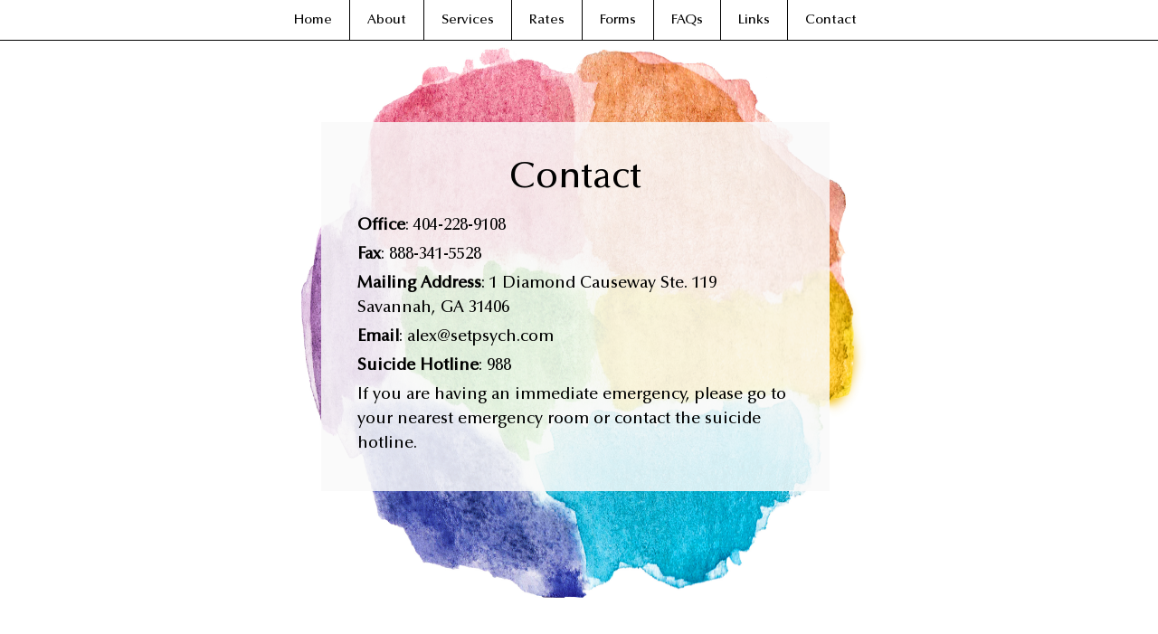

--- FILE ---
content_type: text/html; charset=UTF-8
request_url: https://setpsych.com/contact/
body_size: 12232
content:
<!DOCTYPE html>
<html lang="en-US">
<head>
	<meta charset="UTF-8">
		<meta name='robots' content='index, follow, max-image-preview:large, max-snippet:-1, max-video-preview:-1' />

	<!-- This site is optimized with the Yoast SEO plugin v19.11 - https://yoast.com/wordpress/plugins/seo/ -->
	<title>Contact - Southeastern Telepsychiatry</title>
	<link rel="canonical" href="https://setpsych.com/contact/" />
	<meta property="og:locale" content="en_US" />
	<meta property="og:type" content="article" />
	<meta property="og:title" content="Contact - Southeastern Telepsychiatry" />
	<meta property="og:description" content="Contact Office: 404-228-9108 Fax: 888-341-5528 Mailing Address: 1 Diamond Causeway Ste. 119Savannah, GA 31406 Email: alex@setpsych.com Suicide Hotline: 988 If you are having an immediate emergency, please go to your nearest emergency room or contact the suicide hotline." />
	<meta property="og:url" content="https://setpsych.com/contact/" />
	<meta property="og:site_name" content="Southeastern Telepsychiatry" />
	<meta property="article:modified_time" content="2022-11-29T09:48:18+00:00" />
	<meta name="twitter:card" content="summary_large_image" />
	<script type="application/ld+json" class="yoast-schema-graph">{"@context":"https://schema.org","@graph":[{"@type":"WebPage","@id":"https://setpsych.com/contact/","url":"https://setpsych.com/contact/","name":"Contact - Southeastern Telepsychiatry","isPartOf":{"@id":"https://setpsych.com/#website"},"datePublished":"2022-10-24T02:32:35+00:00","dateModified":"2022-11-29T09:48:18+00:00","breadcrumb":{"@id":"https://setpsych.com/contact/#breadcrumb"},"inLanguage":"en-US","potentialAction":[{"@type":"ReadAction","target":["https://setpsych.com/contact/"]}]},{"@type":"BreadcrumbList","@id":"https://setpsych.com/contact/#breadcrumb","itemListElement":[{"@type":"ListItem","position":1,"name":"Home","item":"https://setpsych.com/"},{"@type":"ListItem","position":2,"name":"Contact"}]},{"@type":"WebSite","@id":"https://setpsych.com/#website","url":"https://setpsych.com/","name":"Southeastern Telepsychiatry","description":"Southeastern Telepsychiatry","publisher":{"@id":"https://setpsych.com/#organization"},"potentialAction":[{"@type":"SearchAction","target":{"@type":"EntryPoint","urlTemplate":"https://setpsych.com/?s={search_term_string}"},"query-input":"required name=search_term_string"}],"inLanguage":"en-US"},{"@type":"Organization","@id":"https://setpsych.com/#organization","name":"Southeastern Telepsychiatry","url":"https://setpsych.com/","logo":{"@type":"ImageObject","inLanguage":"en-US","@id":"https://setpsych.com/#/schema/logo/image/","url":"https://setpsych.com/wp-content/uploads/2022/10/logo-SET-55-1.png","contentUrl":"https://setpsych.com/wp-content/uploads/2022/10/logo-SET-55-1.png","width":2904,"height":2714,"caption":"Southeastern Telepsychiatry"},"image":{"@id":"https://setpsych.com/#/schema/logo/image/"}}]}</script>
	<!-- / Yoast SEO plugin. -->


<link rel="alternate" type="application/rss+xml" title="Southeastern Telepsychiatry &raquo; Feed" href="https://setpsych.com/feed/" />
<link rel="alternate" type="application/rss+xml" title="Southeastern Telepsychiatry &raquo; Comments Feed" href="https://setpsych.com/comments/feed/" />
<link rel="alternate" title="oEmbed (JSON)" type="application/json+oembed" href="https://setpsych.com/wp-json/oembed/1.0/embed?url=https%3A%2F%2Fsetpsych.com%2Fcontact%2F" />
<link rel="alternate" title="oEmbed (XML)" type="text/xml+oembed" href="https://setpsych.com/wp-json/oembed/1.0/embed?url=https%3A%2F%2Fsetpsych.com%2Fcontact%2F&#038;format=xml" />
<style id='wp-img-auto-sizes-contain-inline-css' type='text/css'>
img:is([sizes=auto i],[sizes^="auto," i]){contain-intrinsic-size:3000px 1500px}
/*# sourceURL=wp-img-auto-sizes-contain-inline-css */
</style>
<style id='wp-emoji-styles-inline-css' type='text/css'>

	img.wp-smiley, img.emoji {
		display: inline !important;
		border: none !important;
		box-shadow: none !important;
		height: 1em !important;
		width: 1em !important;
		margin: 0 0.07em !important;
		vertical-align: -0.1em !important;
		background: none !important;
		padding: 0 !important;
	}
/*# sourceURL=wp-emoji-styles-inline-css */
</style>
<link rel='stylesheet' id='wp-block-library-css' href='https://setpsych.com/wp-includes/css/dist/block-library/style.min.css?ver=6.9' type='text/css' media='all' />
<style id='global-styles-inline-css' type='text/css'>
:root{--wp--preset--aspect-ratio--square: 1;--wp--preset--aspect-ratio--4-3: 4/3;--wp--preset--aspect-ratio--3-4: 3/4;--wp--preset--aspect-ratio--3-2: 3/2;--wp--preset--aspect-ratio--2-3: 2/3;--wp--preset--aspect-ratio--16-9: 16/9;--wp--preset--aspect-ratio--9-16: 9/16;--wp--preset--color--black: #000000;--wp--preset--color--cyan-bluish-gray: #abb8c3;--wp--preset--color--white: #ffffff;--wp--preset--color--pale-pink: #f78da7;--wp--preset--color--vivid-red: #cf2e2e;--wp--preset--color--luminous-vivid-orange: #ff6900;--wp--preset--color--luminous-vivid-amber: #fcb900;--wp--preset--color--light-green-cyan: #7bdcb5;--wp--preset--color--vivid-green-cyan: #00d084;--wp--preset--color--pale-cyan-blue: #8ed1fc;--wp--preset--color--vivid-cyan-blue: #0693e3;--wp--preset--color--vivid-purple: #9b51e0;--wp--preset--gradient--vivid-cyan-blue-to-vivid-purple: linear-gradient(135deg,rgb(6,147,227) 0%,rgb(155,81,224) 100%);--wp--preset--gradient--light-green-cyan-to-vivid-green-cyan: linear-gradient(135deg,rgb(122,220,180) 0%,rgb(0,208,130) 100%);--wp--preset--gradient--luminous-vivid-amber-to-luminous-vivid-orange: linear-gradient(135deg,rgb(252,185,0) 0%,rgb(255,105,0) 100%);--wp--preset--gradient--luminous-vivid-orange-to-vivid-red: linear-gradient(135deg,rgb(255,105,0) 0%,rgb(207,46,46) 100%);--wp--preset--gradient--very-light-gray-to-cyan-bluish-gray: linear-gradient(135deg,rgb(238,238,238) 0%,rgb(169,184,195) 100%);--wp--preset--gradient--cool-to-warm-spectrum: linear-gradient(135deg,rgb(74,234,220) 0%,rgb(151,120,209) 20%,rgb(207,42,186) 40%,rgb(238,44,130) 60%,rgb(251,105,98) 80%,rgb(254,248,76) 100%);--wp--preset--gradient--blush-light-purple: linear-gradient(135deg,rgb(255,206,236) 0%,rgb(152,150,240) 100%);--wp--preset--gradient--blush-bordeaux: linear-gradient(135deg,rgb(254,205,165) 0%,rgb(254,45,45) 50%,rgb(107,0,62) 100%);--wp--preset--gradient--luminous-dusk: linear-gradient(135deg,rgb(255,203,112) 0%,rgb(199,81,192) 50%,rgb(65,88,208) 100%);--wp--preset--gradient--pale-ocean: linear-gradient(135deg,rgb(255,245,203) 0%,rgb(182,227,212) 50%,rgb(51,167,181) 100%);--wp--preset--gradient--electric-grass: linear-gradient(135deg,rgb(202,248,128) 0%,rgb(113,206,126) 100%);--wp--preset--gradient--midnight: linear-gradient(135deg,rgb(2,3,129) 0%,rgb(40,116,252) 100%);--wp--preset--font-size--small: 13px;--wp--preset--font-size--medium: 20px;--wp--preset--font-size--large: 36px;--wp--preset--font-size--x-large: 42px;--wp--preset--spacing--20: 0.44rem;--wp--preset--spacing--30: 0.67rem;--wp--preset--spacing--40: 1rem;--wp--preset--spacing--50: 1.5rem;--wp--preset--spacing--60: 2.25rem;--wp--preset--spacing--70: 3.38rem;--wp--preset--spacing--80: 5.06rem;--wp--preset--shadow--natural: 6px 6px 9px rgba(0, 0, 0, 0.2);--wp--preset--shadow--deep: 12px 12px 50px rgba(0, 0, 0, 0.4);--wp--preset--shadow--sharp: 6px 6px 0px rgba(0, 0, 0, 0.2);--wp--preset--shadow--outlined: 6px 6px 0px -3px rgb(255, 255, 255), 6px 6px rgb(0, 0, 0);--wp--preset--shadow--crisp: 6px 6px 0px rgb(0, 0, 0);}:where(.is-layout-flex){gap: 0.5em;}:where(.is-layout-grid){gap: 0.5em;}body .is-layout-flex{display: flex;}.is-layout-flex{flex-wrap: wrap;align-items: center;}.is-layout-flex > :is(*, div){margin: 0;}body .is-layout-grid{display: grid;}.is-layout-grid > :is(*, div){margin: 0;}:where(.wp-block-columns.is-layout-flex){gap: 2em;}:where(.wp-block-columns.is-layout-grid){gap: 2em;}:where(.wp-block-post-template.is-layout-flex){gap: 1.25em;}:where(.wp-block-post-template.is-layout-grid){gap: 1.25em;}.has-black-color{color: var(--wp--preset--color--black) !important;}.has-cyan-bluish-gray-color{color: var(--wp--preset--color--cyan-bluish-gray) !important;}.has-white-color{color: var(--wp--preset--color--white) !important;}.has-pale-pink-color{color: var(--wp--preset--color--pale-pink) !important;}.has-vivid-red-color{color: var(--wp--preset--color--vivid-red) !important;}.has-luminous-vivid-orange-color{color: var(--wp--preset--color--luminous-vivid-orange) !important;}.has-luminous-vivid-amber-color{color: var(--wp--preset--color--luminous-vivid-amber) !important;}.has-light-green-cyan-color{color: var(--wp--preset--color--light-green-cyan) !important;}.has-vivid-green-cyan-color{color: var(--wp--preset--color--vivid-green-cyan) !important;}.has-pale-cyan-blue-color{color: var(--wp--preset--color--pale-cyan-blue) !important;}.has-vivid-cyan-blue-color{color: var(--wp--preset--color--vivid-cyan-blue) !important;}.has-vivid-purple-color{color: var(--wp--preset--color--vivid-purple) !important;}.has-black-background-color{background-color: var(--wp--preset--color--black) !important;}.has-cyan-bluish-gray-background-color{background-color: var(--wp--preset--color--cyan-bluish-gray) !important;}.has-white-background-color{background-color: var(--wp--preset--color--white) !important;}.has-pale-pink-background-color{background-color: var(--wp--preset--color--pale-pink) !important;}.has-vivid-red-background-color{background-color: var(--wp--preset--color--vivid-red) !important;}.has-luminous-vivid-orange-background-color{background-color: var(--wp--preset--color--luminous-vivid-orange) !important;}.has-luminous-vivid-amber-background-color{background-color: var(--wp--preset--color--luminous-vivid-amber) !important;}.has-light-green-cyan-background-color{background-color: var(--wp--preset--color--light-green-cyan) !important;}.has-vivid-green-cyan-background-color{background-color: var(--wp--preset--color--vivid-green-cyan) !important;}.has-pale-cyan-blue-background-color{background-color: var(--wp--preset--color--pale-cyan-blue) !important;}.has-vivid-cyan-blue-background-color{background-color: var(--wp--preset--color--vivid-cyan-blue) !important;}.has-vivid-purple-background-color{background-color: var(--wp--preset--color--vivid-purple) !important;}.has-black-border-color{border-color: var(--wp--preset--color--black) !important;}.has-cyan-bluish-gray-border-color{border-color: var(--wp--preset--color--cyan-bluish-gray) !important;}.has-white-border-color{border-color: var(--wp--preset--color--white) !important;}.has-pale-pink-border-color{border-color: var(--wp--preset--color--pale-pink) !important;}.has-vivid-red-border-color{border-color: var(--wp--preset--color--vivid-red) !important;}.has-luminous-vivid-orange-border-color{border-color: var(--wp--preset--color--luminous-vivid-orange) !important;}.has-luminous-vivid-amber-border-color{border-color: var(--wp--preset--color--luminous-vivid-amber) !important;}.has-light-green-cyan-border-color{border-color: var(--wp--preset--color--light-green-cyan) !important;}.has-vivid-green-cyan-border-color{border-color: var(--wp--preset--color--vivid-green-cyan) !important;}.has-pale-cyan-blue-border-color{border-color: var(--wp--preset--color--pale-cyan-blue) !important;}.has-vivid-cyan-blue-border-color{border-color: var(--wp--preset--color--vivid-cyan-blue) !important;}.has-vivid-purple-border-color{border-color: var(--wp--preset--color--vivid-purple) !important;}.has-vivid-cyan-blue-to-vivid-purple-gradient-background{background: var(--wp--preset--gradient--vivid-cyan-blue-to-vivid-purple) !important;}.has-light-green-cyan-to-vivid-green-cyan-gradient-background{background: var(--wp--preset--gradient--light-green-cyan-to-vivid-green-cyan) !important;}.has-luminous-vivid-amber-to-luminous-vivid-orange-gradient-background{background: var(--wp--preset--gradient--luminous-vivid-amber-to-luminous-vivid-orange) !important;}.has-luminous-vivid-orange-to-vivid-red-gradient-background{background: var(--wp--preset--gradient--luminous-vivid-orange-to-vivid-red) !important;}.has-very-light-gray-to-cyan-bluish-gray-gradient-background{background: var(--wp--preset--gradient--very-light-gray-to-cyan-bluish-gray) !important;}.has-cool-to-warm-spectrum-gradient-background{background: var(--wp--preset--gradient--cool-to-warm-spectrum) !important;}.has-blush-light-purple-gradient-background{background: var(--wp--preset--gradient--blush-light-purple) !important;}.has-blush-bordeaux-gradient-background{background: var(--wp--preset--gradient--blush-bordeaux) !important;}.has-luminous-dusk-gradient-background{background: var(--wp--preset--gradient--luminous-dusk) !important;}.has-pale-ocean-gradient-background{background: var(--wp--preset--gradient--pale-ocean) !important;}.has-electric-grass-gradient-background{background: var(--wp--preset--gradient--electric-grass) !important;}.has-midnight-gradient-background{background: var(--wp--preset--gradient--midnight) !important;}.has-small-font-size{font-size: var(--wp--preset--font-size--small) !important;}.has-medium-font-size{font-size: var(--wp--preset--font-size--medium) !important;}.has-large-font-size{font-size: var(--wp--preset--font-size--large) !important;}.has-x-large-font-size{font-size: var(--wp--preset--font-size--x-large) !important;}
/*# sourceURL=global-styles-inline-css */
</style>

<style id='classic-theme-styles-inline-css' type='text/css'>
/*! This file is auto-generated */
.wp-block-button__link{color:#fff;background-color:#32373c;border-radius:9999px;box-shadow:none;text-decoration:none;padding:calc(.667em + 2px) calc(1.333em + 2px);font-size:1.125em}.wp-block-file__button{background:#32373c;color:#fff;text-decoration:none}
/*# sourceURL=/wp-includes/css/classic-themes.min.css */
</style>
<link rel='stylesheet' id='hello-elementor-css' href='https://setpsych.com/wp-content/themes/hello-elementor/style.min.css?ver=2.4.1' type='text/css' media='all' />
<link rel='stylesheet' id='hello-elementor-theme-style-css' href='https://setpsych.com/wp-content/themes/hello-elementor/theme.min.css?ver=2.4.1' type='text/css' media='all' />
<link rel='stylesheet' id='elementor-icons-css' href='https://setpsych.com/wp-content/plugins/elementor/assets/lib/eicons/css/elementor-icons.min.css?ver=5.16.0' type='text/css' media='all' />
<link rel='stylesheet' id='elementor-frontend-css' href='https://setpsych.com/wp-content/plugins/elementor/assets/css/frontend-lite.min.css?ver=3.7.8' type='text/css' media='all' />
<style id='elementor-frontend-inline-css' type='text/css'>
.elementor-kit-5{--e-global-color-primary:#000000;--e-global-color-secondary:#54595F;--e-global-color-text:#000000;--e-global-color-accent:#E8EFF1;--e-global-color-2b84c6d:#E8EFF1;--e-global-color-fd65485:#FADCD6;--e-global-color-302175c:#E5C7B5;--e-global-color-677e6b5:#F9FAFA;--e-global-color-b58fd3c:#F0EDED7A;--e-global-color-30ad2c7:#F0EDED;--e-global-color-fabc36b:#CCC6C6;--e-global-color-9f52c72:#F9FAFA;--e-global-color-45f414a:#FFFFFF;--e-global-typography-primary-font-family:"Optima";--e-global-typography-primary-font-weight:400;--e-global-typography-secondary-font-family:"Baskervville";--e-global-typography-secondary-font-size:15px;--e-global-typography-secondary-font-weight:400;--e-global-typography-text-font-family:"Optima";--e-global-typography-text-font-size:18px;--e-global-typography-text-font-weight:400;--e-global-typography-accent-font-family:"Baskervville";--e-global-typography-accent-font-weight:500;color:var( --e-global-color-text );font-family:var( --e-global-typography-secondary-font-family ), Sans-serif;font-size:var( --e-global-typography-secondary-font-size );font-weight:var( --e-global-typography-secondary-font-weight );background-color:var( --e-global-color-45f414a );}.elementor-kit-5 a{color:var( --e-global-color-text );font-family:var( --e-global-typography-primary-font-family ), Sans-serif;font-weight:var( --e-global-typography-primary-font-weight );}.elementor-kit-5 a:hover{text-decoration:underline;}.elementor-kit-5 h1{color:var( --e-global-color-primary );font-family:var( --e-global-typography-primary-font-family ), Sans-serif;font-weight:var( --e-global-typography-primary-font-weight );}.elementor-kit-5 h2{color:var( --e-global-color-primary );font-family:var( --e-global-typography-primary-font-family ), Sans-serif;font-weight:var( --e-global-typography-primary-font-weight );}.elementor-kit-5 h3{color:var( --e-global-color-primary );font-family:var( --e-global-typography-primary-font-family ), Sans-serif;font-weight:var( --e-global-typography-primary-font-weight );}.elementor-kit-5 h4{color:var( --e-global-color-primary );font-family:var( --e-global-typography-primary-font-family ), Sans-serif;font-weight:var( --e-global-typography-primary-font-weight );}.elementor-kit-5 h5{color:var( --e-global-color-primary );font-family:var( --e-global-typography-primary-font-family ), Sans-serif;font-weight:var( --e-global-typography-primary-font-weight );}.elementor-kit-5 h6{color:var( --e-global-color-primary );font-family:var( --e-global-typography-primary-font-family ), Sans-serif;font-weight:var( --e-global-typography-primary-font-weight );}.elementor-kit-5 button,.elementor-kit-5 input[type="button"],.elementor-kit-5 input[type="submit"],.elementor-kit-5 .elementor-button{color:var( --e-global-color-text );background-color:#02010100;border-style:solid;border-width:0px 0px 1px 0px;border-color:var( --e-global-color-primary );border-radius:0px 0px 0px 0px;padding:2px 2px 4px 2px;}.elementor-kit-5 button:hover,.elementor-kit-5 button:focus,.elementor-kit-5 input[type="button"]:hover,.elementor-kit-5 input[type="button"]:focus,.elementor-kit-5 input[type="submit"]:hover,.elementor-kit-5 input[type="submit"]:focus,.elementor-kit-5 .elementor-button:hover,.elementor-kit-5 .elementor-button:focus{color:var( --e-global-color-text );background-color:#02010100;}.elementor-kit-5 label{color:var( --e-global-color-primary );font-family:var( --e-global-typography-secondary-font-family ), Sans-serif;font-size:var( --e-global-typography-secondary-font-size );font-weight:var( --e-global-typography-secondary-font-weight );}.elementor-kit-5 input:not([type="button"]):not([type="submit"]),.elementor-kit-5 textarea,.elementor-kit-5 .elementor-field-textual{font-family:var( --e-global-typography-secondary-font-family ), Sans-serif;font-size:var( --e-global-typography-secondary-font-size );font-weight:var( --e-global-typography-secondary-font-weight );color:var( --e-global-color-primary );}.elementor-section.elementor-section-boxed > .elementor-container{max-width:1140px;}.e-container{--container-max-width:1140px;}.elementor-widget:not(:last-child){margin-bottom:20px;}.elementor-element{--widgets-spacing:20px;}{}h1.entry-title{display:var(--page-title-display);}.elementor-kit-5 e-page-transition{background-color:#FFBC7D;}.site-header{padding-right:0px;padding-left:0px;}@media(max-width:1024px){.elementor-kit-5{font-size:var( --e-global-typography-secondary-font-size );}.elementor-kit-5 label{font-size:var( --e-global-typography-secondary-font-size );}.elementor-kit-5 input:not([type="button"]):not([type="submit"]),.elementor-kit-5 textarea,.elementor-kit-5 .elementor-field-textual{font-size:var( --e-global-typography-secondary-font-size );}.elementor-section.elementor-section-boxed > .elementor-container{max-width:1024px;}.e-container{--container-max-width:1024px;}}@media(max-width:767px){.elementor-kit-5{font-size:var( --e-global-typography-secondary-font-size );}.elementor-kit-5 label{font-size:var( --e-global-typography-secondary-font-size );}.elementor-kit-5 input:not([type="button"]):not([type="submit"]),.elementor-kit-5 textarea,.elementor-kit-5 .elementor-field-textual{font-size:var( --e-global-typography-secondary-font-size );}.elementor-section.elementor-section-boxed > .elementor-container{max-width:767px;}.e-container{--container-max-width:767px;}}/* Start Custom Fonts CSS */@font-face {
	font-family: 'Optima';
	font-style: normal;
	font-weight: 400;
	font-display: auto;
	src: url('https://setpsych.com/wp-content/uploads/2022/11/Optima-Medium.ttf') format('truetype');
}
/* End Custom Fonts CSS */
.elementor-593 .elementor-element.elementor-element-9f63515:not(.elementor-motion-effects-element-type-background), .elementor-593 .elementor-element.elementor-element-9f63515 > .elementor-motion-effects-container > .elementor-motion-effects-layer{background-color:#FFFFFFC2;}.elementor-593 .elementor-element.elementor-element-9f63515{border-style:solid;border-width:0px 0px 1px 0px;border-color:var( --e-global-color-primary );transition:background 0.3s, border 0.3s, border-radius 0.3s, box-shadow 0.3s;margin-top:0px;margin-bottom:0px;padding:0% 0% 0% 0%;z-index:1;}.elementor-593 .elementor-element.elementor-element-9f63515 > .elementor-background-overlay{transition:background 0.3s, border-radius 0.3s, opacity 0.3s;}.elementor-bc-flex-widget .elementor-593 .elementor-element.elementor-element-9b97851.elementor-column .elementor-widget-wrap{align-items:center;}.elementor-593 .elementor-element.elementor-element-9b97851.elementor-column.elementor-element[data-element_type="column"] > .elementor-widget-wrap.elementor-element-populated{align-content:center;align-items:center;}.elementor-593 .elementor-element.elementor-element-9b97851.elementor-column > .elementor-widget-wrap{justify-content:center;}.elementor-593 .elementor-element.elementor-element-9b97851 > .elementor-widget-wrap > .elementor-widget:not(.elementor-widget__width-auto):not(.elementor-widget__width-initial):not(:last-child):not(.elementor-absolute){margin-bottom:0px;}.elementor-593 .elementor-element.elementor-element-9b97851 > .elementor-element-populated{border-style:solid;border-width:0px 0px 1px 0px;border-color:var( --e-global-color-primary );transition:background 0.3s, border 0.3s, border-radius 0.3s, box-shadow 0.3s;padding:0px 0px 0px 0px;}.elementor-593 .elementor-element.elementor-element-9b97851 > .elementor-element-populated > .elementor-background-overlay{transition:background 0.3s, border-radius 0.3s, opacity 0.3s;}.elementor-bc-flex-widget .elementor-593 .elementor-element.elementor-element-67fd34c.elementor-column .elementor-widget-wrap{align-items:center;}.elementor-593 .elementor-element.elementor-element-67fd34c.elementor-column.elementor-element[data-element_type="column"] > .elementor-widget-wrap.elementor-element-populated{align-content:center;align-items:center;}.elementor-593 .elementor-element.elementor-element-67fd34c.elementor-column > .elementor-widget-wrap{justify-content:center;}.elementor-593 .elementor-element.elementor-element-67fd34c > .elementor-widget-wrap > .elementor-widget:not(.elementor-widget__width-auto):not(.elementor-widget__width-initial):not(:last-child):not(.elementor-absolute){margin-bottom:0px;}.elementor-593 .elementor-element.elementor-element-67fd34c > .elementor-element-populated{padding:0px 0px 0px 0px;}.elementor-593 .elementor-element.elementor-element-ca1bc79 .elementor-menu-toggle{margin-left:auto;background-color:rgba(255, 255, 255, 0);}.elementor-593 .elementor-element.elementor-element-ca1bc79 .elementor-nav-menu .elementor-item{font-family:"Optima", Sans-serif;font-size:15px;font-weight:400;}.elementor-593 .elementor-element.elementor-element-ca1bc79 .elementor-nav-menu--main .elementor-item{color:var( --e-global-color-text );fill:var( --e-global-color-text );padding-left:0px;padding-right:0px;padding-top:12px;padding-bottom:12px;}.elementor-593 .elementor-element.elementor-element-ca1bc79 .elementor-nav-menu--main .elementor-item:hover,
					.elementor-593 .elementor-element.elementor-element-ca1bc79 .elementor-nav-menu--main .elementor-item.elementor-item-active,
					.elementor-593 .elementor-element.elementor-element-ca1bc79 .elementor-nav-menu--main .elementor-item.highlighted,
					.elementor-593 .elementor-element.elementor-element-ca1bc79 .elementor-nav-menu--main .elementor-item:focus{color:var( --e-global-color-primary );fill:var( --e-global-color-primary );}.elementor-593 .elementor-element.elementor-element-ca1bc79 .elementor-nav-menu--main .elementor-item.elementor-item-active{color:var( --e-global-color-primary );}.elementor-593 .elementor-element.elementor-element-ca1bc79{--e-nav-menu-divider-content:"";--e-nav-menu-divider-style:solid;--e-nav-menu-divider-width:1px;--e-nav-menu-divider-height:100%;--e-nav-menu-horizontal-menu-item-margin:calc( 38px / 2 );--nav-menu-icon-size:25px;width:661px;max-width:661px;}.elementor-593 .elementor-element.elementor-element-ca1bc79 .elementor-nav-menu--main:not(.elementor-nav-menu--layout-horizontal) .elementor-nav-menu > li:not(:last-child){margin-bottom:38px;}.elementor-593 .elementor-element.elementor-element-ca1bc79 .elementor-nav-menu--dropdown a, .elementor-593 .elementor-element.elementor-element-ca1bc79 .elementor-menu-toggle{color:#000000;}.elementor-593 .elementor-element.elementor-element-ca1bc79 .elementor-nav-menu--dropdown{background-color:var( --e-global-color-9f52c72 );}.elementor-593 .elementor-element.elementor-element-ca1bc79 .elementor-nav-menu--dropdown a:hover,
					.elementor-593 .elementor-element.elementor-element-ca1bc79 .elementor-nav-menu--dropdown a.elementor-item-active,
					.elementor-593 .elementor-element.elementor-element-ca1bc79 .elementor-nav-menu--dropdown a.highlighted,
					.elementor-593 .elementor-element.elementor-element-ca1bc79 .elementor-menu-toggle:hover{color:var( --e-global-color-primary );}.elementor-593 .elementor-element.elementor-element-ca1bc79 .elementor-nav-menu--dropdown a:hover,
					.elementor-593 .elementor-element.elementor-element-ca1bc79 .elementor-nav-menu--dropdown a.elementor-item-active,
					.elementor-593 .elementor-element.elementor-element-ca1bc79 .elementor-nav-menu--dropdown a.highlighted{background-color:#FFFFFF;}.elementor-593 .elementor-element.elementor-element-ca1bc79 .elementor-nav-menu--dropdown a.elementor-item-active{color:var( --e-global-color-primary );background-color:#FFFFFF;}.elementor-593 .elementor-element.elementor-element-ca1bc79 .elementor-nav-menu--dropdown .elementor-item, .elementor-593 .elementor-element.elementor-element-ca1bc79 .elementor-nav-menu--dropdown  .elementor-sub-item{font-family:var( --e-global-typography-text-font-family ), Sans-serif;font-size:var( --e-global-typography-text-font-size );font-weight:var( --e-global-typography-text-font-weight );}.elementor-593 .elementor-element.elementor-element-ca1bc79 div.elementor-menu-toggle{color:var( --e-global-color-primary );}.elementor-593 .elementor-element.elementor-element-ca1bc79 div.elementor-menu-toggle svg{fill:var( --e-global-color-primary );}.elementor-593 .elementor-element.elementor-element-ca1bc79 > .elementor-widget-container{margin:0% 0% 0% 00%;padding:0% 0% 0% 0%;}.elementor-bc-flex-widget .elementor-593 .elementor-element.elementor-element-9d0aadf.elementor-column .elementor-widget-wrap{align-items:center;}.elementor-593 .elementor-element.elementor-element-9d0aadf.elementor-column.elementor-element[data-element_type="column"] > .elementor-widget-wrap.elementor-element-populated{align-content:center;align-items:center;}.elementor-593 .elementor-element.elementor-element-9d0aadf.elementor-column > .elementor-widget-wrap{justify-content:center;}.elementor-593 .elementor-element.elementor-element-9d0aadf > .elementor-widget-wrap > .elementor-widget:not(.elementor-widget__width-auto):not(.elementor-widget__width-initial):not(:last-child):not(.elementor-absolute){margin-bottom:0px;}.elementor-593 .elementor-element.elementor-element-9d0aadf > .elementor-element-populated{padding:0px 0px 0px 0px;}.elementor-593 .elementor-element.elementor-element-7100b8af > .elementor-container > .elementor-column > .elementor-widget-wrap{align-content:center;align-items:center;}.elementor-593 .elementor-element.elementor-element-7100b8af:not(.elementor-motion-effects-element-type-background), .elementor-593 .elementor-element.elementor-element-7100b8af > .elementor-motion-effects-container > .elementor-motion-effects-layer{background-image:url("https://setpsych.com/wp-content/uploads/2022/11/iStock-1300973489.jpg");background-position:center center;background-repeat:no-repeat;background-size:contain;}.elementor-593 .elementor-element.elementor-element-7100b8af > .elementor-background-overlay{background-color:var( --e-global-color-45f414a );opacity:0;transition:background 0.3s, border-radius 0.3s, opacity 0.3s;}.elementor-593 .elementor-element.elementor-element-7100b8af{transition:background 0.3s, border 0.3s, border-radius 0.3s, box-shadow 0.3s;margin-top:-46px;margin-bottom:0px;padding:15% 0% 5% 0%;z-index:0;}.elementor-593 .elementor-element.elementor-element-547d8463{transition:background 0.3s, border 0.3s, border-radius 0.3s, box-shadow 0.3s;margin-top:-69px;margin-bottom:0px;padding:100px 0px 200px 0px;}.elementor-593 .elementor-element.elementor-element-547d8463 > .elementor-background-overlay{transition:background 0.3s, border-radius 0.3s, opacity 0.3s;}.elementor-593 .elementor-element.elementor-element-5b847b6a > .elementor-element-populated{transition:background 0.3s, border 0.3s, border-radius 0.3s, box-shadow 0.3s;padding:40px 40px 40px 40px;}.elementor-593 .elementor-element.elementor-element-5b847b6a > .elementor-element-populated > .elementor-background-overlay{transition:background 0.3s, border-radius 0.3s, opacity 0.3s;}.elementor-593 .elementor-element.elementor-element-71b27dcb:not(.elementor-motion-effects-element-type-background) > .elementor-widget-wrap, .elementor-593 .elementor-element.elementor-element-71b27dcb > .elementor-widget-wrap > .elementor-motion-effects-container > .elementor-motion-effects-layer{background-color:#F9FAFAD9;}.elementor-593 .elementor-element.elementor-element-71b27dcb > .elementor-element-populated{transition:background 0.3s, border 0.3s, border-radius 0.3s, box-shadow 0.3s;padding:40px 40px 40px 40px;}.elementor-593 .elementor-element.elementor-element-71b27dcb > .elementor-element-populated > .elementor-background-overlay{transition:background 0.3s, border-radius 0.3s, opacity 0.3s;}.elementor-593 .elementor-element.elementor-element-40a66531{text-align:center;z-index:1;}.elementor-593 .elementor-element.elementor-element-40a66531 .elementor-heading-title{color:var( --e-global-color-primary );font-family:var( --e-global-typography-primary-font-family ), Sans-serif;font-weight:var( --e-global-typography-primary-font-weight );}.elementor-593 .elementor-element.elementor-element-67efcae .elementor-field-group{padding-right:calc( 25px/2 );padding-left:calc( 25px/2 );margin-bottom:11px;}.elementor-593 .elementor-element.elementor-element-67efcae .elementor-form-fields-wrapper{margin-left:calc( -25px/2 );margin-right:calc( -25px/2 );margin-bottom:-11px;}.elementor-593 .elementor-element.elementor-element-67efcae .elementor-field-group.recaptcha_v3-bottomleft, .elementor-593 .elementor-element.elementor-element-67efcae .elementor-field-group.recaptcha_v3-bottomright{margin-bottom:0;}body.rtl .elementor-593 .elementor-element.elementor-element-67efcae .elementor-labels-inline .elementor-field-group > label{padding-left:0px;}body:not(.rtl) .elementor-593 .elementor-element.elementor-element-67efcae .elementor-labels-inline .elementor-field-group > label{padding-right:0px;}body .elementor-593 .elementor-element.elementor-element-67efcae .elementor-labels-above .elementor-field-group > label{padding-bottom:0px;}.elementor-593 .elementor-element.elementor-element-67efcae .elementor-field-group > label{font-family:"Montserrat", Sans-serif;font-weight:400;}.elementor-593 .elementor-element.elementor-element-67efcae .elementor-field-type-html{padding-bottom:0px;}.elementor-593 .elementor-element.elementor-element-67efcae .elementor-field-group .elementor-field{color:var( --e-global-color-primary );}.elementor-593 .elementor-element.elementor-element-67efcae .elementor-field-group .elementor-field, .elementor-593 .elementor-element.elementor-element-67efcae .elementor-field-subgroup label{font-size:14px;font-weight:300;}.elementor-593 .elementor-element.elementor-element-67efcae .elementor-field-group:not(.elementor-field-type-upload) .elementor-field:not(.elementor-select-wrapper){background-color:rgba(255,255,255,0.09);border-width:0px 0px 1px 0px;border-radius:0px 0px 0px 0px;}.elementor-593 .elementor-element.elementor-element-67efcae .elementor-field-group .elementor-select-wrapper select{background-color:rgba(255,255,255,0.09);border-width:0px 0px 1px 0px;border-radius:0px 0px 0px 0px;}.elementor-593 .elementor-element.elementor-element-67efcae .elementor-button{font-family:var( --e-global-typography-secondary-font-family ), Sans-serif;font-size:var( --e-global-typography-secondary-font-size );font-weight:var( --e-global-typography-secondary-font-weight );border-style:solid;border-width:1px 1px 1px 1px;border-radius:0px 0px 0px 0px;}.elementor-593 .elementor-element.elementor-element-67efcae .e-form__buttons__wrapper__button-next{color:var( --e-global-color-text );}.elementor-593 .elementor-element.elementor-element-67efcae .elementor-button[type="submit"]{color:var( --e-global-color-text );}.elementor-593 .elementor-element.elementor-element-67efcae .elementor-button[type="submit"] svg *{fill:var( --e-global-color-text );}.elementor-593 .elementor-element.elementor-element-67efcae .e-form__buttons__wrapper__button-previous{color:#ffffff;}.elementor-593 .elementor-element.elementor-element-67efcae{--e-form-steps-indicators-spacing:20px;--e-form-steps-indicator-padding:30px;--e-form-steps-indicator-inactive-secondary-color:#ffffff;--e-form-steps-indicator-active-secondary-color:#ffffff;--e-form-steps-indicator-completed-secondary-color:#ffffff;--e-form-steps-divider-width:1px;--e-form-steps-divider-gap:10px;}.elementor-593 .elementor-element.elementor-element-8ac2715 .elementor-icon-list-items:not(.elementor-inline-items) .elementor-icon-list-item:not(:last-child){padding-bottom:calc(5px/2);}.elementor-593 .elementor-element.elementor-element-8ac2715 .elementor-icon-list-items:not(.elementor-inline-items) .elementor-icon-list-item:not(:first-child){margin-top:calc(5px/2);}.elementor-593 .elementor-element.elementor-element-8ac2715 .elementor-icon-list-items.elementor-inline-items .elementor-icon-list-item{margin-right:calc(5px/2);margin-left:calc(5px/2);}.elementor-593 .elementor-element.elementor-element-8ac2715 .elementor-icon-list-items.elementor-inline-items{margin-right:calc(-5px/2);margin-left:calc(-5px/2);}body.rtl .elementor-593 .elementor-element.elementor-element-8ac2715 .elementor-icon-list-items.elementor-inline-items .elementor-icon-list-item:after{left:calc(-5px/2);}body:not(.rtl) .elementor-593 .elementor-element.elementor-element-8ac2715 .elementor-icon-list-items.elementor-inline-items .elementor-icon-list-item:after{right:calc(-5px/2);}.elementor-593 .elementor-element.elementor-element-8ac2715 .elementor-icon-list-icon i{color:#f49ac3;}.elementor-593 .elementor-element.elementor-element-8ac2715 .elementor-icon-list-icon svg{fill:#f49ac3;}.elementor-593 .elementor-element.elementor-element-8ac2715{--e-icon-list-icon-size:0px;}.elementor-593 .elementor-element.elementor-element-8ac2715 .elementor-icon-list-text{padding-left:0px;}.elementor-593 .elementor-element.elementor-element-8ac2715 .elementor-icon-list-item > .elementor-icon-list-text, .elementor-593 .elementor-element.elementor-element-8ac2715 .elementor-icon-list-item > a{font-family:var( --e-global-typography-text-font-family ), Sans-serif;font-size:var( --e-global-typography-text-font-size );font-weight:var( --e-global-typography-text-font-weight );}.elementor-593 .elementor-element.elementor-element-8ac2715 > .elementor-widget-container{margin:0px 0px 0px 0px;}.elementor-593 .elementor-element.elementor-element-3386ed0a > .elementor-element-populated{transition:background 0.3s, border 0.3s, border-radius 0.3s, box-shadow 0.3s;padding:40px 40px 40px 40px;}.elementor-593 .elementor-element.elementor-element-3386ed0a > .elementor-element-populated > .elementor-background-overlay{transition:background 0.3s, border-radius 0.3s, opacity 0.3s;}@media(max-width:1024px){.elementor-593 .elementor-element.elementor-element-9f63515{margin-top:0px;margin-bottom:0px;padding:0% 4% 0% 4%;}.elementor-593 .elementor-element.elementor-element-9b97851.elementor-column > .elementor-widget-wrap{justify-content:space-between;}.elementor-593 .elementor-element.elementor-element-9b97851 > .elementor-element-populated{padding:0px 2px 0px 0px;}.elementor-593 .elementor-element.elementor-element-67fd34c.elementor-column > .elementor-widget-wrap{justify-content:space-between;}.elementor-593 .elementor-element.elementor-element-67fd34c > .elementor-element-populated{padding:0px 2px 0px 0px;}.elementor-593 .elementor-element.elementor-element-ca1bc79 .elementor-nav-menu--main .elementor-item{padding-top:24px;padding-bottom:24px;}.elementor-593 .elementor-element.elementor-element-ca1bc79{--e-nav-menu-horizontal-menu-item-margin:calc( 40px / 2 );width:100%;max-width:100%;}.elementor-593 .elementor-element.elementor-element-ca1bc79 .elementor-nav-menu--main:not(.elementor-nav-menu--layout-horizontal) .elementor-nav-menu > li:not(:last-child){margin-bottom:40px;}.elementor-593 .elementor-element.elementor-element-ca1bc79 .elementor-nav-menu--dropdown .elementor-item, .elementor-593 .elementor-element.elementor-element-ca1bc79 .elementor-nav-menu--dropdown  .elementor-sub-item{font-size:var( --e-global-typography-text-font-size );}.elementor-593 .elementor-element.elementor-element-ca1bc79 .elementor-nav-menu--dropdown a{padding-top:20px;padding-bottom:20px;}.elementor-593 .elementor-element.elementor-element-ca1bc79 > .elementor-widget-container{margin:0px 0px 0px 0px;padding:0% 0% 0% 0%;}.elementor-593 .elementor-element.elementor-element-9d0aadf.elementor-column > .elementor-widget-wrap{justify-content:space-between;}.elementor-593 .elementor-element.elementor-element-9d0aadf > .elementor-element-populated{padding:0px 2px 0px 0px;}.elementor-593 .elementor-element.elementor-element-7100b8af{margin-top:0px;margin-bottom:0px;padding:10% 0% 0% 0%;}.elementor-593 .elementor-element.elementor-element-67efcae .elementor-button{font-size:var( --e-global-typography-secondary-font-size );}.elementor-593 .elementor-element.elementor-element-8ac2715 .elementor-icon-list-items:not(.elementor-inline-items) .elementor-icon-list-item:not(:last-child){padding-bottom:calc(12px/2);}.elementor-593 .elementor-element.elementor-element-8ac2715 .elementor-icon-list-items:not(.elementor-inline-items) .elementor-icon-list-item:not(:first-child){margin-top:calc(12px/2);}.elementor-593 .elementor-element.elementor-element-8ac2715 .elementor-icon-list-items.elementor-inline-items .elementor-icon-list-item{margin-right:calc(12px/2);margin-left:calc(12px/2);}.elementor-593 .elementor-element.elementor-element-8ac2715 .elementor-icon-list-items.elementor-inline-items{margin-right:calc(-12px/2);margin-left:calc(-12px/2);}body.rtl .elementor-593 .elementor-element.elementor-element-8ac2715 .elementor-icon-list-items.elementor-inline-items .elementor-icon-list-item:after{left:calc(-12px/2);}body:not(.rtl) .elementor-593 .elementor-element.elementor-element-8ac2715 .elementor-icon-list-items.elementor-inline-items .elementor-icon-list-item:after{right:calc(-12px/2);}.elementor-593 .elementor-element.elementor-element-8ac2715 .elementor-icon-list-item > .elementor-icon-list-text, .elementor-593 .elementor-element.elementor-element-8ac2715 .elementor-icon-list-item > a{font-size:var( --e-global-typography-text-font-size );}}@media(max-width:767px){.elementor-593 .elementor-element.elementor-element-9f63515 > .elementor-container{min-height:60px;}.elementor-593 .elementor-element.elementor-element-9f63515{margin-top:0px;margin-bottom:0px;}.elementor-593 .elementor-element.elementor-element-9b97851 > .elementor-element-populated{padding:0% 0% 0% 2%;}.elementor-593 .elementor-element.elementor-element-67fd34c > .elementor-element-populated{padding:0% 0% 0% 2%;}.elementor-593 .elementor-element.elementor-element-ca1bc79 .elementor-nav-menu--dropdown .elementor-item, .elementor-593 .elementor-element.elementor-element-ca1bc79 .elementor-nav-menu--dropdown  .elementor-sub-item{font-size:var( --e-global-typography-text-font-size );}.elementor-593 .elementor-element.elementor-element-ca1bc79{width:100%;max-width:100%;}.elementor-593 .elementor-element.elementor-element-9d0aadf > .elementor-element-populated{padding:0% 0% 0% 2%;}.elementor-593 .elementor-element.elementor-element-7100b8af{margin-top:0px;margin-bottom:30px;padding:0px 20px 0px 20px;}.elementor-593 .elementor-element.elementor-element-23bf8fb2 > .elementor-widget-wrap > .elementor-widget:not(.elementor-widget__width-auto):not(.elementor-widget__width-initial):not(:last-child):not(.elementor-absolute){margin-bottom:0px;}.elementor-593 .elementor-element.elementor-element-547d8463{padding:100px 0px 80px 0px;}.elementor-593 .elementor-element.elementor-element-67efcae .elementor-button{font-size:var( --e-global-typography-secondary-font-size );}.elementor-593 .elementor-element.elementor-element-8ac2715 .elementor-icon-list-items:not(.elementor-inline-items) .elementor-icon-list-item:not(:last-child){padding-bottom:calc(12px/2);}.elementor-593 .elementor-element.elementor-element-8ac2715 .elementor-icon-list-items:not(.elementor-inline-items) .elementor-icon-list-item:not(:first-child){margin-top:calc(12px/2);}.elementor-593 .elementor-element.elementor-element-8ac2715 .elementor-icon-list-items.elementor-inline-items .elementor-icon-list-item{margin-right:calc(12px/2);margin-left:calc(12px/2);}.elementor-593 .elementor-element.elementor-element-8ac2715 .elementor-icon-list-items.elementor-inline-items{margin-right:calc(-12px/2);margin-left:calc(-12px/2);}body.rtl .elementor-593 .elementor-element.elementor-element-8ac2715 .elementor-icon-list-items.elementor-inline-items .elementor-icon-list-item:after{left:calc(-12px/2);}body:not(.rtl) .elementor-593 .elementor-element.elementor-element-8ac2715 .elementor-icon-list-items.elementor-inline-items .elementor-icon-list-item:after{right:calc(-12px/2);}.elementor-593 .elementor-element.elementor-element-8ac2715{--e-icon-list-icon-align:left;--e-icon-list-icon-margin:0 calc(var(--e-icon-list-icon-size, 1em) * 0.25) 0 0;}.elementor-593 .elementor-element.elementor-element-8ac2715 .elementor-icon-list-item > .elementor-icon-list-text, .elementor-593 .elementor-element.elementor-element-8ac2715 .elementor-icon-list-item > a{font-size:var( --e-global-typography-text-font-size );}.elementor-593 .elementor-element.elementor-element-8ac2715 > .elementor-widget-container{margin:0px 0px 0px 00px;}}@media(min-width:768px){.elementor-593 .elementor-element.elementor-element-9b97851{width:10%;}.elementor-593 .elementor-element.elementor-element-67fd34c{width:79.333%;}.elementor-593 .elementor-element.elementor-element-9d0aadf{width:10%;}.elementor-593 .elementor-element.elementor-element-5b847b6a{width:25%;}.elementor-593 .elementor-element.elementor-element-71b27dcb{width:49.333%;}.elementor-593 .elementor-element.elementor-element-3386ed0a{width:25%;}}@media(max-width:1024px) and (min-width:768px){.elementor-593 .elementor-element.elementor-element-9b97851{width:53%;}.elementor-593 .elementor-element.elementor-element-67fd34c{width:53%;}.elementor-593 .elementor-element.elementor-element-9d0aadf{width:53%;}}/* Start Custom Fonts CSS */@font-face {
	font-family: 'Optima';
	font-style: normal;
	font-weight: 400;
	font-display: auto;
	src: url('https://setpsych.com/wp-content/uploads/2022/11/Optima-Medium.ttf') format('truetype');
}
/* End Custom Fonts CSS */
/*# sourceURL=elementor-frontend-inline-css */
</style>
<link rel='stylesheet' id='elementor-pro-css' href='https://setpsych.com/wp-content/plugins/elementor-pro/assets/css/frontend-lite.min.css?ver=3.7.7' type='text/css' media='all' />
<link rel='stylesheet' id='font-awesome-5-all-css' href='https://setpsych.com/wp-content/plugins/elementor/assets/lib/font-awesome/css/all.min.css?ver=3.7.8' type='text/css' media='all' />
<link rel='stylesheet' id='font-awesome-4-shim-css' href='https://setpsych.com/wp-content/plugins/elementor/assets/lib/font-awesome/css/v4-shims.min.css?ver=3.7.8' type='text/css' media='all' />
<link rel='stylesheet' id='google-fonts-1-css' href='https://fonts.googleapis.com/css?family=Baskervville%3A100%2C100italic%2C200%2C200italic%2C300%2C300italic%2C400%2C400italic%2C500%2C500italic%2C600%2C600italic%2C700%2C700italic%2C800%2C800italic%2C900%2C900italic%7CMontserrat%3A100%2C100italic%2C200%2C200italic%2C300%2C300italic%2C400%2C400italic%2C500%2C500italic%2C600%2C600italic%2C700%2C700italic%2C800%2C800italic%2C900%2C900italic&#038;display=auto&#038;ver=6.9' type='text/css' media='all' />
<link rel='stylesheet' id='elementor-icons-shared-0-css' href='https://setpsych.com/wp-content/plugins/elementor/assets/lib/font-awesome/css/fontawesome.min.css?ver=5.15.3' type='text/css' media='all' />
<link rel='stylesheet' id='elementor-icons-fa-solid-css' href='https://setpsych.com/wp-content/plugins/elementor/assets/lib/font-awesome/css/solid.min.css?ver=5.15.3' type='text/css' media='all' />
<script type="text/javascript" src="https://setpsych.com/wp-includes/js/jquery/jquery.min.js?ver=3.7.1" id="jquery-core-js"></script>
<script type="text/javascript" src="https://setpsych.com/wp-includes/js/jquery/jquery-migrate.min.js?ver=3.4.1" id="jquery-migrate-js"></script>
<script type="text/javascript" src="https://setpsych.com/wp-content/plugins/elementor/assets/lib/font-awesome/js/v4-shims.min.js?ver=3.7.8" id="font-awesome-4-shim-js"></script>
<link rel="https://api.w.org/" href="https://setpsych.com/wp-json/" /><link rel="alternate" title="JSON" type="application/json" href="https://setpsych.com/wp-json/wp/v2/pages/593" /><link rel="EditURI" type="application/rsd+xml" title="RSD" href="https://setpsych.com/xmlrpc.php?rsd" />
<meta name="generator" content="WordPress 6.9" />
<link rel='shortlink' href='https://setpsych.com/?p=593' />
<link rel="icon" href="https://setpsych.com/wp-content/uploads/2022/12/cropped-Frame-41-32x32.png" sizes="32x32" />
<link rel="icon" href="https://setpsych.com/wp-content/uploads/2022/12/cropped-Frame-41-192x192.png" sizes="192x192" />
<link rel="apple-touch-icon" href="https://setpsych.com/wp-content/uploads/2022/12/cropped-Frame-41-180x180.png" />
<meta name="msapplication-TileImage" content="https://setpsych.com/wp-content/uploads/2022/12/cropped-Frame-41-270x270.png" />
		<style type="text/css" id="wp-custom-css">
			.relative {
	position:relative;
}		</style>
			<meta name="viewport" content="width=device-width, initial-scale=1.0, viewport-fit=cover" /><link rel='stylesheet' id='e-animations-css' href='https://setpsych.com/wp-content/plugins/elementor/assets/lib/animations/animations.min.css?ver=3.7.8' type='text/css' media='all' />
</head>
<body class="wp-singular page-template page-template-elementor_canvas page page-id-593 wp-custom-logo wp-theme-hello-elementor elementor-default elementor-template-canvas elementor-kit-5 elementor-page elementor-page-593">
			<div data-elementor-type="wp-page" data-elementor-id="593" class="elementor elementor-593">
									<header class="elementor-section elementor-top-section elementor-element elementor-element-9f63515 elementor-section-full_width elementor-section-height-min-height elementor-section-items-bottom elementor-section-height-default" data-id="9f63515" data-element_type="section" data-settings="{&quot;background_background&quot;:&quot;classic&quot;,&quot;animation&quot;:&quot;none&quot;}">
						<div class="elementor-container elementor-column-gap-default">
					<div class="elementor-column elementor-col-33 elementor-top-column elementor-element elementor-element-9b97851" data-id="9b97851" data-element_type="column">
			<div class="elementor-widget-wrap">
									</div>
		</div>
				<div class="elementor-column elementor-col-33 elementor-top-column elementor-element elementor-element-67fd34c" data-id="67fd34c" data-element_type="column">
			<div class="elementor-widget-wrap elementor-element-populated">
								<div class="elementor-element elementor-element-ca1bc79 elementor-nav-menu__align-center elementor-widget__width-initial elementor-nav-menu--stretch elementor-nav-menu__text-align-center elementor-widget-tablet__width-inherit elementor-widget-mobile__width-inherit elementor-nav-menu--dropdown-tablet elementor-nav-menu--toggle elementor-nav-menu--burger elementor-widget elementor-widget-nav-menu" data-id="ca1bc79" data-element_type="widget" data-settings="{&quot;full_width&quot;:&quot;stretch&quot;,&quot;layout&quot;:&quot;horizontal&quot;,&quot;submenu_icon&quot;:{&quot;value&quot;:&quot;&lt;i class=\&quot;fas fa-caret-down\&quot;&gt;&lt;\/i&gt;&quot;,&quot;library&quot;:&quot;fa-solid&quot;},&quot;toggle&quot;:&quot;burger&quot;}" data-widget_type="nav-menu.default">
				<div class="elementor-widget-container">
			<link rel="stylesheet" href="https://setpsych.com/wp-content/plugins/elementor-pro/assets/css/widget-nav-menu.min.css">			<nav migration_allowed="1" migrated="0" role="navigation" class="elementor-nav-menu--main elementor-nav-menu__container elementor-nav-menu--layout-horizontal e--pointer-none">
				<ul id="menu-1-ca1bc79" class="elementor-nav-menu"><li class="menu-item menu-item-type-post_type menu-item-object-page menu-item-home menu-item-114"><a href="https://setpsych.com/" class="elementor-item">Home</a></li>
<li class="menu-item menu-item-type-post_type menu-item-object-page menu-item-133"><a href="https://setpsych.com/about-me/" class="elementor-item">About</a></li>
<li class="menu-item menu-item-type-post_type menu-item-object-page menu-item-134"><a href="https://setpsych.com/my-approach/" class="elementor-item">Services</a></li>
<li class="menu-item menu-item-type-post_type menu-item-object-page menu-item-470"><a href="https://setpsych.com/rates/" class="elementor-item">Rates</a></li>
<li class="menu-item menu-item-type-post_type menu-item-object-page menu-item-472"><a href="https://setpsych.com/forms/" class="elementor-item">Forms</a></li>
<li class="menu-item menu-item-type-post_type menu-item-object-page menu-item-471"><a href="https://setpsych.com/faqs/" class="elementor-item">FAQs</a></li>
<li class="menu-item menu-item-type-post_type menu-item-object-page menu-item-469"><a href="https://setpsych.com/links/" class="elementor-item">Links</a></li>
<li class="menu-item menu-item-type-post_type menu-item-object-page current-menu-item page_item page-item-593 current_page_item menu-item-598"><a href="https://setpsych.com/contact/" aria-current="page" class="elementor-item elementor-item-active">Contact</a></li>
</ul>			</nav>
					<div class="elementor-menu-toggle" role="button" tabindex="0" aria-label="Menu Toggle" aria-expanded="false">
			<i aria-hidden="true" role="presentation" class="elementor-menu-toggle__icon--open eicon-menu-bar"></i><i aria-hidden="true" role="presentation" class="elementor-menu-toggle__icon--close eicon-close"></i>			<span class="elementor-screen-only">Menu</span>
		</div>
			<nav class="elementor-nav-menu--dropdown elementor-nav-menu__container" role="navigation" aria-hidden="true">
				<ul id="menu-2-ca1bc79" class="elementor-nav-menu"><li class="menu-item menu-item-type-post_type menu-item-object-page menu-item-home menu-item-114"><a href="https://setpsych.com/" class="elementor-item" tabindex="-1">Home</a></li>
<li class="menu-item menu-item-type-post_type menu-item-object-page menu-item-133"><a href="https://setpsych.com/about-me/" class="elementor-item" tabindex="-1">About</a></li>
<li class="menu-item menu-item-type-post_type menu-item-object-page menu-item-134"><a href="https://setpsych.com/my-approach/" class="elementor-item" tabindex="-1">Services</a></li>
<li class="menu-item menu-item-type-post_type menu-item-object-page menu-item-470"><a href="https://setpsych.com/rates/" class="elementor-item" tabindex="-1">Rates</a></li>
<li class="menu-item menu-item-type-post_type menu-item-object-page menu-item-472"><a href="https://setpsych.com/forms/" class="elementor-item" tabindex="-1">Forms</a></li>
<li class="menu-item menu-item-type-post_type menu-item-object-page menu-item-471"><a href="https://setpsych.com/faqs/" class="elementor-item" tabindex="-1">FAQs</a></li>
<li class="menu-item menu-item-type-post_type menu-item-object-page menu-item-469"><a href="https://setpsych.com/links/" class="elementor-item" tabindex="-1">Links</a></li>
<li class="menu-item menu-item-type-post_type menu-item-object-page current-menu-item page_item page-item-593 current_page_item menu-item-598"><a href="https://setpsych.com/contact/" aria-current="page" class="elementor-item elementor-item-active" tabindex="-1">Contact</a></li>
</ul>			</nav>
				</div>
				</div>
					</div>
		</div>
				<div class="elementor-column elementor-col-33 elementor-top-column elementor-element elementor-element-9d0aadf" data-id="9d0aadf" data-element_type="column">
			<div class="elementor-widget-wrap">
									</div>
		</div>
							</div>
		</header>
				<section class="elementor-section elementor-top-section elementor-element elementor-element-7100b8af elementor-section-content-middle elementor-section-full_width elementor-section-height-full elementor-section-height-default elementor-section-items-middle" data-id="7100b8af" data-element_type="section" data-settings="{&quot;background_background&quot;:&quot;classic&quot;,&quot;animation_mobile&quot;:&quot;fadeInDown&quot;}">
							<div class="elementor-background-overlay"></div>
							<div class="elementor-container elementor-column-gap-no">
					<div class="elementor-column elementor-col-100 elementor-top-column elementor-element elementor-element-23bf8fb2" data-id="23bf8fb2" data-element_type="column">
			<div class="elementor-widget-wrap elementor-element-populated">
								<section class="elementor-section elementor-inner-section elementor-element elementor-element-547d8463 elementor-section-boxed elementor-section-height-default elementor-section-height-default" data-id="547d8463" data-element_type="section" data-settings="{&quot;background_background&quot;:&quot;classic&quot;}">
						<div class="elementor-container elementor-column-gap-default">
					<div class="elementor-column elementor-col-33 elementor-inner-column elementor-element elementor-element-5b847b6a" data-id="5b847b6a" data-element_type="column" data-settings="{&quot;background_background&quot;:&quot;classic&quot;}">
			<div class="elementor-widget-wrap">
									</div>
		</div>
				<div class="elementor-column elementor-col-33 elementor-inner-column elementor-element elementor-element-71b27dcb" data-id="71b27dcb" data-element_type="column" data-settings="{&quot;background_background&quot;:&quot;classic&quot;}">
			<div class="elementor-widget-wrap elementor-element-populated">
								<div class="elementor-element elementor-element-40a66531 elementor-widget elementor-widget-heading" data-id="40a66531" data-element_type="widget" data-widget_type="heading.default">
				<div class="elementor-widget-container">
			<style>/*! elementor - v3.7.8 - 02-10-2022 */
.elementor-heading-title{padding:0;margin:0;line-height:1}.elementor-widget-heading .elementor-heading-title[class*=elementor-size-]>a{color:inherit;font-size:inherit;line-height:inherit}.elementor-widget-heading .elementor-heading-title.elementor-size-small{font-size:15px}.elementor-widget-heading .elementor-heading-title.elementor-size-medium{font-size:19px}.elementor-widget-heading .elementor-heading-title.elementor-size-large{font-size:29px}.elementor-widget-heading .elementor-heading-title.elementor-size-xl{font-size:39px}.elementor-widget-heading .elementor-heading-title.elementor-size-xxl{font-size:59px}</style><h1 class="elementor-heading-title elementor-size-default">Contact</h1>		</div>
				</div>
				<div class="elementor-element elementor-element-67efcae elementor-hidden-desktop elementor-hidden-tablet elementor-hidden-mobile elementor-button-align-stretch elementor-widget elementor-widget-form" data-id="67efcae" data-element_type="widget" data-settings="{&quot;step_next_label&quot;:&quot;Next&quot;,&quot;step_previous_label&quot;:&quot;Previous&quot;,&quot;button_width&quot;:&quot;100&quot;,&quot;step_type&quot;:&quot;number_text&quot;,&quot;step_icon_shape&quot;:&quot;circle&quot;}" data-widget_type="form.default">
				<div class="elementor-widget-container">
			<style>/*! elementor-pro - v3.7.7 - 20-09-2022 */
.elementor-button.elementor-hidden,.elementor-hidden{display:none}.e-form__step{width:100%}.e-form__step:not(.elementor-hidden){display:-webkit-box;display:-ms-flexbox;display:flex;-ms-flex-wrap:wrap;flex-wrap:wrap}.e-form__buttons{-ms-flex-wrap:wrap;flex-wrap:wrap}.e-form__buttons,.e-form__buttons__wrapper{display:-webkit-box;display:-ms-flexbox;display:flex}.e-form__indicators{-webkit-box-pack:justify;-ms-flex-pack:justify;justify-content:space-between;-ms-flex-wrap:nowrap;flex-wrap:nowrap;font-size:13px;margin-bottom:var(--e-form-steps-indicators-spacing)}.e-form__indicators,.e-form__indicators__indicator{display:-webkit-box;display:-ms-flexbox;display:flex;-webkit-box-align:center;-ms-flex-align:center;align-items:center}.e-form__indicators__indicator{-webkit-box-orient:vertical;-webkit-box-direction:normal;-ms-flex-direction:column;flex-direction:column;-webkit-box-pack:center;-ms-flex-pack:center;justify-content:center;-ms-flex-preferred-size:0;flex-basis:0;padding:0 var(--e-form-steps-divider-gap)}.e-form__indicators__indicator__progress{width:100%;position:relative;background-color:var(--e-form-steps-indicator-progress-background-color);border-radius:var(--e-form-steps-indicator-progress-border-radius);overflow:hidden}.e-form__indicators__indicator__progress__meter{width:var(--e-form-steps-indicator-progress-meter-width,0);height:var(--e-form-steps-indicator-progress-height);line-height:var(--e-form-steps-indicator-progress-height);padding-right:15px;border-radius:var(--e-form-steps-indicator-progress-border-radius);background-color:var(--e-form-steps-indicator-progress-color);color:var(--e-form-steps-indicator-progress-meter-color);text-align:right;-webkit-transition:width .1s linear;-o-transition:width .1s linear;transition:width .1s linear}.e-form__indicators__indicator:first-child{padding-left:0}.e-form__indicators__indicator:last-child{padding-right:0}.e-form__indicators__indicator--state-inactive{color:var(--e-form-steps-indicator-inactive-primary-color,#c2cbd2)}.e-form__indicators__indicator--state-inactive [class*=indicator--shape-]:not(.e-form__indicators__indicator--shape-none){background-color:var(--e-form-steps-indicator-inactive-secondary-color,#fff)}.e-form__indicators__indicator--state-inactive object,.e-form__indicators__indicator--state-inactive svg{fill:var(--e-form-steps-indicator-inactive-primary-color,#c2cbd2)}.e-form__indicators__indicator--state-active{color:var(--e-form-steps-indicator-active-primary-color,#39b54a);border-color:var(--e-form-steps-indicator-active-secondary-color,#fff)}.e-form__indicators__indicator--state-active [class*=indicator--shape-]:not(.e-form__indicators__indicator--shape-none){background-color:var(--e-form-steps-indicator-active-secondary-color,#fff)}.e-form__indicators__indicator--state-active object,.e-form__indicators__indicator--state-active svg{fill:var(--e-form-steps-indicator-active-primary-color,#39b54a)}.e-form__indicators__indicator--state-completed{color:var(--e-form-steps-indicator-completed-secondary-color,#fff)}.e-form__indicators__indicator--state-completed [class*=indicator--shape-]:not(.e-form__indicators__indicator--shape-none){background-color:var(--e-form-steps-indicator-completed-primary-color,#39b54a)}.e-form__indicators__indicator--state-completed .e-form__indicators__indicator__label{color:var(--e-form-steps-indicator-completed-primary-color,#39b54a)}.e-form__indicators__indicator--state-completed .e-form__indicators__indicator--shape-none{color:var(--e-form-steps-indicator-completed-primary-color,#39b54a);background-color:initial}.e-form__indicators__indicator--state-completed object,.e-form__indicators__indicator--state-completed svg{fill:var(--e-form-steps-indicator-completed-secondary-color,#fff)}.e-form__indicators__indicator__icon{width:var(--e-form-steps-indicator-padding,30px);height:var(--e-form-steps-indicator-padding,30px);font-size:var(--e-form-steps-indicator-icon-size);border-width:1px;border-style:solid;display:-webkit-box;display:-ms-flexbox;display:flex;-webkit-box-pack:center;-ms-flex-pack:center;justify-content:center;-webkit-box-align:center;-ms-flex-align:center;align-items:center;overflow:hidden;margin-bottom:10px}.e-form__indicators__indicator__icon img,.e-form__indicators__indicator__icon object,.e-form__indicators__indicator__icon svg{width:var(--e-form-steps-indicator-icon-size);height:auto}.e-form__indicators__indicator__icon .e-font-icon-svg{height:1em}.e-form__indicators__indicator__number{width:var(--e-form-steps-indicator-padding,30px);height:var(--e-form-steps-indicator-padding,30px);border-width:1px;border-style:solid;display:-webkit-box;display:-ms-flexbox;display:flex;-webkit-box-pack:center;-ms-flex-pack:center;justify-content:center;-webkit-box-align:center;-ms-flex-align:center;align-items:center;margin-bottom:10px}.e-form__indicators__indicator--shape-circle{border-radius:50%}.e-form__indicators__indicator--shape-square{border-radius:0}.e-form__indicators__indicator--shape-rounded{border-radius:5px}.e-form__indicators__indicator--shape-none{border:0}.e-form__indicators__indicator__label{text-align:center}.e-form__indicators__indicator__separator{width:100%;height:var(--e-form-steps-divider-width);background-color:#c2cbd2}.e-form__indicators--type-icon,.e-form__indicators--type-icon_text,.e-form__indicators--type-number,.e-form__indicators--type-number_text{-webkit-box-align:start;-ms-flex-align:start;align-items:flex-start}.e-form__indicators--type-icon .e-form__indicators__indicator__separator,.e-form__indicators--type-icon_text .e-form__indicators__indicator__separator,.e-form__indicators--type-number .e-form__indicators__indicator__separator,.e-form__indicators--type-number_text .e-form__indicators__indicator__separator{margin-top:calc(var(--e-form-steps-indicator-padding, 30px) / 2 - var(--e-form-steps-divider-width, 1px) / 2)}.elementor-field-type-hidden{display:none}.elementor-field-type-html{display:inline-block}.elementor-login .elementor-lost-password,.elementor-login .elementor-remember-me{font-size:.85em}.elementor-field-type-recaptcha_v3 .elementor-field-label{display:none}.elementor-field-type-recaptcha_v3 .grecaptcha-badge{z-index:1}.elementor-button .elementor-form-spinner{-webkit-box-ordinal-group:4;-ms-flex-order:3;order:3}.elementor-form .elementor-button>span{display:-webkit-box;display:-ms-flexbox;display:flex;-webkit-box-pack:center;-ms-flex-pack:center;justify-content:center;-webkit-box-align:center;-ms-flex-align:center;align-items:center}.elementor-form .elementor-button .elementor-button-text{white-space:normal;-webkit-box-flex:0;-ms-flex-positive:0;flex-grow:0}.elementor-form .elementor-button svg{height:auto}.elementor-form .elementor-button .e-font-icon-svg{height:1em}.elementor-select-wrapper .select-caret-down-wrapper{position:absolute;top:50%;-webkit-transform:translateY(-50%);-ms-transform:translateY(-50%);transform:translateY(-50%);inset-inline-end:10px;pointer-events:none;font-size:11px}.elementor-select-wrapper .select-caret-down-wrapper svg{display:unset;width:1em;aspect-ratio:unset;fill:currentColor}.elementor-select-wrapper .select-caret-down-wrapper i{font-size:19px;line-height:2}.elementor-select-wrapper.remove-before:before{content:""!important}</style>		<form class="elementor-form" method="post" name="New Form">
			<input type="hidden" name="post_id" value="593"/>
			<input type="hidden" name="form_id" value="67efcae"/>
			<input type="hidden" name="referer_title" value="Contact - Southeastern Telepsychiatry" />

							<input type="hidden" name="queried_id" value="593"/>
			
			<div class="elementor-form-fields-wrapper elementor-labels-">
								<div class="elementor-field-type-text elementor-field-group elementor-column elementor-field-group-field_1 elementor-col-50">
												<label for="form-field-field_1" class="elementor-field-label elementor-screen-only">
								Name							</label>
														<input size="1" type="text" name="form_fields[field_1]" id="form-field-field_1" class="elementor-field elementor-size-sm  elementor-field-textual" placeholder="Name">
											</div>
								<div class="elementor-field-type-email elementor-field-group elementor-column elementor-field-group-email elementor-col-50 elementor-field-required">
												<label for="form-field-email" class="elementor-field-label elementor-screen-only">
								Email							</label>
														<input size="1" type="email" name="form_fields[email]" id="form-field-email" class="elementor-field elementor-size-sm  elementor-field-textual" placeholder="Your Email" required="required" aria-required="true">
											</div>
								<div class="elementor-field-type-text elementor-field-group elementor-column elementor-field-group-field_c100c9c elementor-col-100 elementor-field-required">
												<label for="form-field-field_c100c9c" class="elementor-field-label elementor-screen-only">
								Subject							</label>
														<input size="1" type="text" name="form_fields[field_c100c9c]" id="form-field-field_c100c9c" class="elementor-field elementor-size-sm  elementor-field-textual" placeholder="Subject" required="required" aria-required="true">
											</div>
								<div class="elementor-field-type-textarea elementor-field-group elementor-column elementor-field-group-field_a0ab812 elementor-col-100 elementor-field-required">
												<label for="form-field-field_a0ab812" class="elementor-field-label elementor-screen-only">
								Message							</label>
						<textarea class="elementor-field-textual elementor-field  elementor-size-sm" name="form_fields[field_a0ab812]" id="form-field-field_a0ab812" rows="4" placeholder="Message" required="required" aria-required="true"></textarea>				</div>
								<div class="elementor-field-group elementor-column elementor-field-type-submit elementor-col-100 e-form__buttons">
					<button type="submit" class="elementor-button elementor-size-sm">
						<span >
															<span class=" elementor-button-icon">
																										</span>
																						<span class="elementor-button-text">Send</span>
													</span>
					</button>
				</div>
			</div>
		</form>
				</div>
				</div>
				<div class="elementor-element elementor-element-8ac2715 elementor-tablet-align-left elementor-hidden-tablet elementor-list-item-link-full_width elementor-widget elementor-widget-icon-list" data-id="8ac2715" data-element_type="widget" data-widget_type="icon-list.default">
				<div class="elementor-widget-container">
			<link rel="stylesheet" href="https://setpsych.com/wp-content/plugins/elementor/assets/css/widget-icon-list.min.css">		<ul class="elementor-icon-list-items">
							<li class="elementor-icon-list-item">
											<span class="elementor-icon-list-icon">
													</span>
										<span class="elementor-icon-list-text"><b>Office</b>: 404-228-9108</span>
									</li>
								<li class="elementor-icon-list-item">
											<span class="elementor-icon-list-icon">
													</span>
										<span class="elementor-icon-list-text"><b>Fax</b>: 888-341-5528</span>
									</li>
								<li class="elementor-icon-list-item">
											<span class="elementor-icon-list-icon">
													</span>
										<span class="elementor-icon-list-text"><b>Mailing Address</b>: 1 Diamond Causeway Ste. 119<br>Savannah, GA 31406</span>
									</li>
								<li class="elementor-icon-list-item">
											<span class="elementor-icon-list-icon">
													</span>
										<span class="elementor-icon-list-text"><b>Email</b>: alex@setpsych.com</span>
									</li>
								<li class="elementor-icon-list-item">
											<span class="elementor-icon-list-icon">
													</span>
										<span class="elementor-icon-list-text"><b>Suicide Hotline</b>: 988</span>
									</li>
								<li class="elementor-icon-list-item">
											<span class="elementor-icon-list-icon">
													</span>
										<span class="elementor-icon-list-text">If you are having an immediate emergency, please go to your nearest emergency room or contact the suicide hotline. </span>
									</li>
						</ul>
				</div>
				</div>
					</div>
		</div>
				<div class="elementor-column elementor-col-33 elementor-inner-column elementor-element elementor-element-3386ed0a" data-id="3386ed0a" data-element_type="column" data-settings="{&quot;background_background&quot;:&quot;classic&quot;}">
			<div class="elementor-widget-wrap">
									</div>
		</div>
							</div>
		</section>
					</div>
		</div>
							</div>
		</section>
							</div>
		<script type="speculationrules">
{"prefetch":[{"source":"document","where":{"and":[{"href_matches":"/*"},{"not":{"href_matches":["/wp-*.php","/wp-admin/*","/wp-content/uploads/*","/wp-content/*","/wp-content/plugins/*","/wp-content/themes/hello-elementor/*","/*\\?(.+)"]}},{"not":{"selector_matches":"a[rel~=\"nofollow\"]"}},{"not":{"selector_matches":".no-prefetch, .no-prefetch a"}}]},"eagerness":"conservative"}]}
</script>
<script type="text/javascript" src="https://setpsych.com/wp-content/themes/hello-elementor/assets/js/hello-frontend.min.js?ver=1.0.0" id="hello-theme-frontend-js"></script>
<script type="text/javascript" src="https://setpsych.com/wp-content/plugins/elementor-pro/assets/lib/smartmenus/jquery.smartmenus.min.js?ver=1.0.1" id="smartmenus-js"></script>
<script type="text/javascript" src="https://setpsych.com/wp-content/plugins/elementor-pro/assets/js/webpack-pro.runtime.min.js?ver=3.7.7" id="elementor-pro-webpack-runtime-js"></script>
<script type="text/javascript" src="https://setpsych.com/wp-content/plugins/elementor/assets/js/webpack.runtime.min.js?ver=3.7.8" id="elementor-webpack-runtime-js"></script>
<script type="text/javascript" src="https://setpsych.com/wp-content/plugins/elementor/assets/js/frontend-modules.min.js?ver=3.7.8" id="elementor-frontend-modules-js"></script>
<script type="text/javascript" src="https://setpsych.com/wp-includes/js/dist/hooks.min.js?ver=dd5603f07f9220ed27f1" id="wp-hooks-js"></script>
<script type="text/javascript" src="https://setpsych.com/wp-includes/js/dist/i18n.min.js?ver=c26c3dc7bed366793375" id="wp-i18n-js"></script>
<script type="text/javascript" id="wp-i18n-js-after">
/* <![CDATA[ */
wp.i18n.setLocaleData( { 'text direction\u0004ltr': [ 'ltr' ] } );
//# sourceURL=wp-i18n-js-after
/* ]]> */
</script>
<script type="text/javascript" id="elementor-pro-frontend-js-before">
/* <![CDATA[ */
var ElementorProFrontendConfig = {"ajaxurl":"https:\/\/setpsych.com\/wp-admin\/admin-ajax.php","nonce":"c1e7bb28ec","urls":{"assets":"https:\/\/setpsych.com\/wp-content\/plugins\/elementor-pro\/assets\/","rest":"https:\/\/setpsych.com\/wp-json\/"},"shareButtonsNetworks":{"facebook":{"title":"Facebook","has_counter":true},"twitter":{"title":"Twitter"},"linkedin":{"title":"LinkedIn","has_counter":true},"pinterest":{"title":"Pinterest","has_counter":true},"reddit":{"title":"Reddit","has_counter":true},"vk":{"title":"VK","has_counter":true},"odnoklassniki":{"title":"OK","has_counter":true},"tumblr":{"title":"Tumblr"},"digg":{"title":"Digg"},"skype":{"title":"Skype"},"stumbleupon":{"title":"StumbleUpon","has_counter":true},"mix":{"title":"Mix"},"telegram":{"title":"Telegram"},"pocket":{"title":"Pocket","has_counter":true},"xing":{"title":"XING","has_counter":true},"whatsapp":{"title":"WhatsApp"},"email":{"title":"Email"},"print":{"title":"Print"}},"facebook_sdk":{"lang":"en_US","app_id":""},"lottie":{"defaultAnimationUrl":"https:\/\/setpsych.com\/wp-content\/plugins\/elementor-pro\/modules\/lottie\/assets\/animations\/default.json"}};
//# sourceURL=elementor-pro-frontend-js-before
/* ]]> */
</script>
<script type="text/javascript" src="https://setpsych.com/wp-content/plugins/elementor-pro/assets/js/frontend.min.js?ver=3.7.7" id="elementor-pro-frontend-js"></script>
<script type="text/javascript" src="https://setpsych.com/wp-content/plugins/elementor/assets/lib/waypoints/waypoints.min.js?ver=4.0.2" id="elementor-waypoints-js"></script>
<script type="text/javascript" src="https://setpsych.com/wp-includes/js/jquery/ui/core.min.js?ver=1.13.3" id="jquery-ui-core-js"></script>
<script type="text/javascript" id="elementor-frontend-js-before">
/* <![CDATA[ */
var elementorFrontendConfig = {"environmentMode":{"edit":false,"wpPreview":false,"isScriptDebug":false},"i18n":{"shareOnFacebook":"Share on Facebook","shareOnTwitter":"Share on Twitter","pinIt":"Pin it","download":"Download","downloadImage":"Download image","fullscreen":"Fullscreen","zoom":"Zoom","share":"Share","playVideo":"Play Video","previous":"Previous","next":"Next","close":"Close"},"is_rtl":false,"breakpoints":{"xs":0,"sm":480,"md":768,"lg":1025,"xl":1440,"xxl":1600},"responsive":{"breakpoints":{"mobile":{"label":"Mobile","value":767,"default_value":767,"direction":"max","is_enabled":true},"mobile_extra":{"label":"Mobile Extra","value":880,"default_value":880,"direction":"max","is_enabled":false},"tablet":{"label":"Tablet","value":1024,"default_value":1024,"direction":"max","is_enabled":true},"tablet_extra":{"label":"Tablet Extra","value":1200,"default_value":1200,"direction":"max","is_enabled":false},"laptop":{"label":"Laptop","value":1366,"default_value":1366,"direction":"max","is_enabled":false},"widescreen":{"label":"Widescreen","value":2400,"default_value":2400,"direction":"min","is_enabled":false}}},"version":"3.7.8","is_static":false,"experimentalFeatures":{"e_dom_optimization":true,"e_optimized_assets_loading":true,"e_optimized_css_loading":true,"a11y_improvements":true,"additional_custom_breakpoints":true,"e_import_export":true,"e_hidden_wordpress_widgets":true,"theme_builder_v2":true,"hello-theme-header-footer":true,"landing-pages":true,"elements-color-picker":true,"favorite-widgets":true,"admin-top-bar":true,"page-transitions":true,"notes":true,"form-submissions":true,"e_scroll_snap":true},"urls":{"assets":"https:\/\/setpsych.com\/wp-content\/plugins\/elementor\/assets\/"},"settings":{"page":[],"editorPreferences":[]},"kit":{"body_background_background":"classic","active_breakpoints":["viewport_mobile","viewport_tablet"],"global_image_lightbox":"yes","lightbox_enable_counter":"yes","lightbox_enable_fullscreen":"yes","lightbox_enable_zoom":"yes","lightbox_enable_share":"yes","lightbox_title_src":"title","lightbox_description_src":"description","hello_header_logo_type":"logo","hello_header_menu_layout":"horizontal","hello_footer_logo_type":"logo"},"post":{"id":593,"title":"Contact%20-%20Southeastern%20Telepsychiatry","excerpt":"","featuredImage":false}};
//# sourceURL=elementor-frontend-js-before
/* ]]> */
</script>
<script type="text/javascript" src="https://setpsych.com/wp-content/plugins/elementor/assets/js/frontend.min.js?ver=3.7.8" id="elementor-frontend-js"></script>
<script type="text/javascript" src="https://setpsych.com/wp-content/plugins/elementor-pro/assets/js/elements-handlers.min.js?ver=3.7.7" id="pro-elements-handlers-js"></script>
<script id="wp-emoji-settings" type="application/json">
{"baseUrl":"https://s.w.org/images/core/emoji/17.0.2/72x72/","ext":".png","svgUrl":"https://s.w.org/images/core/emoji/17.0.2/svg/","svgExt":".svg","source":{"concatemoji":"https://setpsych.com/wp-includes/js/wp-emoji-release.min.js?ver=6.9"}}
</script>
<script type="module">
/* <![CDATA[ */
/*! This file is auto-generated */
const a=JSON.parse(document.getElementById("wp-emoji-settings").textContent),o=(window._wpemojiSettings=a,"wpEmojiSettingsSupports"),s=["flag","emoji"];function i(e){try{var t={supportTests:e,timestamp:(new Date).valueOf()};sessionStorage.setItem(o,JSON.stringify(t))}catch(e){}}function c(e,t,n){e.clearRect(0,0,e.canvas.width,e.canvas.height),e.fillText(t,0,0);t=new Uint32Array(e.getImageData(0,0,e.canvas.width,e.canvas.height).data);e.clearRect(0,0,e.canvas.width,e.canvas.height),e.fillText(n,0,0);const a=new Uint32Array(e.getImageData(0,0,e.canvas.width,e.canvas.height).data);return t.every((e,t)=>e===a[t])}function p(e,t){e.clearRect(0,0,e.canvas.width,e.canvas.height),e.fillText(t,0,0);var n=e.getImageData(16,16,1,1);for(let e=0;e<n.data.length;e++)if(0!==n.data[e])return!1;return!0}function u(e,t,n,a){switch(t){case"flag":return n(e,"\ud83c\udff3\ufe0f\u200d\u26a7\ufe0f","\ud83c\udff3\ufe0f\u200b\u26a7\ufe0f")?!1:!n(e,"\ud83c\udde8\ud83c\uddf6","\ud83c\udde8\u200b\ud83c\uddf6")&&!n(e,"\ud83c\udff4\udb40\udc67\udb40\udc62\udb40\udc65\udb40\udc6e\udb40\udc67\udb40\udc7f","\ud83c\udff4\u200b\udb40\udc67\u200b\udb40\udc62\u200b\udb40\udc65\u200b\udb40\udc6e\u200b\udb40\udc67\u200b\udb40\udc7f");case"emoji":return!a(e,"\ud83e\u1fac8")}return!1}function f(e,t,n,a){let r;const o=(r="undefined"!=typeof WorkerGlobalScope&&self instanceof WorkerGlobalScope?new OffscreenCanvas(300,150):document.createElement("canvas")).getContext("2d",{willReadFrequently:!0}),s=(o.textBaseline="top",o.font="600 32px Arial",{});return e.forEach(e=>{s[e]=t(o,e,n,a)}),s}function r(e){var t=document.createElement("script");t.src=e,t.defer=!0,document.head.appendChild(t)}a.supports={everything:!0,everythingExceptFlag:!0},new Promise(t=>{let n=function(){try{var e=JSON.parse(sessionStorage.getItem(o));if("object"==typeof e&&"number"==typeof e.timestamp&&(new Date).valueOf()<e.timestamp+604800&&"object"==typeof e.supportTests)return e.supportTests}catch(e){}return null}();if(!n){if("undefined"!=typeof Worker&&"undefined"!=typeof OffscreenCanvas&&"undefined"!=typeof URL&&URL.createObjectURL&&"undefined"!=typeof Blob)try{var e="postMessage("+f.toString()+"("+[JSON.stringify(s),u.toString(),c.toString(),p.toString()].join(",")+"));",a=new Blob([e],{type:"text/javascript"});const r=new Worker(URL.createObjectURL(a),{name:"wpTestEmojiSupports"});return void(r.onmessage=e=>{i(n=e.data),r.terminate(),t(n)})}catch(e){}i(n=f(s,u,c,p))}t(n)}).then(e=>{for(const n in e)a.supports[n]=e[n],a.supports.everything=a.supports.everything&&a.supports[n],"flag"!==n&&(a.supports.everythingExceptFlag=a.supports.everythingExceptFlag&&a.supports[n]);var t;a.supports.everythingExceptFlag=a.supports.everythingExceptFlag&&!a.supports.flag,a.supports.everything||((t=a.source||{}).concatemoji?r(t.concatemoji):t.wpemoji&&t.twemoji&&(r(t.twemoji),r(t.wpemoji)))});
//# sourceURL=https://setpsych.com/wp-includes/js/wp-emoji-loader.min.js
/* ]]> */
</script>
	</body>
</html>
